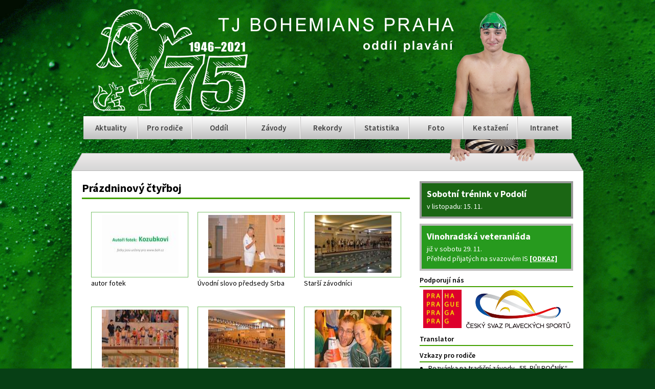

--- FILE ---
content_type: text/html
request_url: https://boh.cz/galerie/512/
body_size: 4228
content:
<!DOCTYPE html PUBLIC "-//W3C//DTD XHTML 1.0 Strict//EN" "https://www.w3.org/TR/xhtml1/DTD/xhtml1-strict.dtd">
<html xmlns="https://www.w3.org/1999/xhtml" lang="cs" xml:lang="cs" xmlns:fb="https://ogp.me/ns/fb#">
<head>
	<meta http-equiv="content-type" content="text/html; charset=utf-8" />
	<meta name="author" content="credits, hubik"/>
	<meta name="keywords" content="plavání, sportovní škola, přípravka, plavecké závody, reprezentace, děti, volný čas" />
	<meta name="description" content="Webový portál Plaveckého oddílu TJ Bohemians" />
	<link href="/favicon.ico" rel="shortcut icon" />
	<link rel="stylesheet" type="text/css" href="/css/style.css?v=12c" />
	<meta property="og:image" content="/images_new/bohemka.png"/>
	<link href='https://fonts.googleapis.com/css?family=Source+Sans+Pro:400,600,700,400italic,600italic,700italic&subset=latin-ext' rel='stylesheet' type='text/css'>
	<script type='text/javascript' src='/highslide/highslide-with-gallery.js'></script>
	<script type='text/javascript' src='/highslide/highslide.config.js' charset='utf-8'></script>
	<link rel='stylesheet' type='text/css' href='/highslide/highslide.css' />

		<title>Fotogalerie | TJ Bohemians Praha</title>
		
<!-- Google tag (gtag.js) -->
<script async src="https://www.googletagmanager.com/gtag/js?id=G-QZMNZQN7KQ"></script>
<script>
  window.dataLayer = window.dataLayer || [];
  function gtag(){dataLayer.push(arguments);}
  gtag('js', new Date());

  gtag('config', 'G-QZMNZQN7KQ');
</script>

<meta name="google-translate-customization" content="9355ca28f0839ecc-649d75cac71a35fb-g2cdc2413c2d86a1a-a"></meta>

</head>
<body>
<div id="fb-root"></div>
<script>(function(d, s, id) {
  var js, fjs = d.getElementsByTagName(s)[0];
  if (d.getElementById(id)) return;
  js = d.createElement(s); js.id = id;
  js.src = "//connect.facebook.net/cs_CZ/sdk.js#xfbml=1&version=v2.6&appId=221828744517009";
  fjs.parentNode.insertBefore(js, fjs);
}(document, 'script', 'facebook-jssdk'));</script>
	<div class="wrapper">
	<div class="header">
	<div class="logo">
		<a href="/"><img src="/images_new/logo7.png" /></a>
	</div>
	<div class="plavkyne">
		<img src="/images_new/plavci/10.png?v=2">
	</div>
	<div class="menu">
		<ul>
			<li><a href="/">Aktuality</a></li>
			<li><a href="/vzkazy/">Pro rodiče</a></li>
			<li><a href="/oddil/">Oddíl</a></li>
			<li><a href="/zavody/">Závody</a></li>
			<li><a href="/rekordy/">Rekordy</a></li>
			<li><a href="/index.php?page=stat">Statistika</a></li>
			<li><a href="/foto/">Foto</a></li>
			<li><a href="/stahovani/">Ke stažení</a></li>
			<li><a href="/index.php?page=login">Intranet</a></li>
		</ul>
	</div>
	  <span class="roof"></span>
	</div>
		<div class="content">
		<div class="main"><h2>Prázdninový čtyřboj</h2>
<div class='galerie'><a href='/fotky/512/25796.jpg?v=117005911' onclick='return hs.expand(this, config1 )' title='autor fotek' class='img'><img src='/fotky/512/small/25796_small.jpg' alt='autor fotek' title='autor fotek' class='galerie_fotka' /></a><p class='popisek'>autor fotek</p></div>
<div class='galerie'><a href='/fotky/512/25797.jpg?v=117005911' onclick='return hs.expand(this, config1 )' title='Úvodní slovo předsedy Srba' class='img'><img src='/fotky/512/small/25797_small.jpg' alt='Úvodní slovo předsedy Srba' title='Úvodní slovo předsedy Srba' class='galerie_fotka' /></a><p class='popisek'>Úvodní slovo předsedy Srba</p></div>
<div class='galerie'><a href='/fotky/512/25798.jpg?v=117005911' onclick='return hs.expand(this, config1 )' title='Starší závodníci' class='img'><img src='/fotky/512/small/25798_small.jpg' alt='Starší závodníci' title='Starší závodníci' class='galerie_fotka' /></a><p class='popisek'>Starší závodníci</p></div>

<div class='galerie'><a href='/fotky/512/25799.jpg?v=117005911' onclick='return hs.expand(this, config1 )' title='Nejmladší závodníci' class='img'><img src='/fotky/512/small/25799_small.jpg' alt='Nejmladší závodníci' title='Nejmladší závodníci' class='galerie_fotka' /></a><p class='popisek'>Nejmladší závodníci</p></div>
<div class='galerie'><a href='/fotky/512/25800.jpg?v=117005911' onclick='return hs.expand(this, config1 )' title='Mladší závodníci' class='img'><img src='/fotky/512/small/25800_small.jpg' alt='Mladší závodníci' title='Mladší závodníci' class='galerie_fotka' /></a><p class='popisek'>Mladší závodníci</p></div>
<div class='galerie'><a href='/fotky/512/25801.jpg?v=117005911' onclick='return hs.expand(this, config1 )' title='Jarda, Smeták a Viki' class='img'><img src='/fotky/512/small/25801_small.jpg' alt='Jarda, Smeták a Viki' title='Jarda, Smeták a Viki' class='galerie_fotka' /></a><p class='popisek'>Jarda, Smeták a Viki</p></div>

<div class='galerie'><a href='/fotky/512/25802.jpg?v=117005911' onclick='return hs.expand(this, config1 )' title='Břenďák, Haklik a Škochy' class='img'><img src='/fotky/512/small/25802_small.jpg' alt='Břenďák, Haklik a Škochy' title='Břenďák, Haklik a Škochy' class='galerie_fotka' /></a><p class='popisek'>Břenďák, Haklik a Škochy</p></div>
<div class='galerie'><a href='/fotky/512/25803.jpg?v=117005911' onclick='return hs.expand(this, config1 )' title='Příprava diplomů' class='img'><img src='/fotky/512/small/25803_small.jpg' alt='Příprava diplomů' title='Příprava diplomů' class='galerie_fotka' /></a><p class='popisek'>Příprava diplomů</p></div>
<div class='galerie'><a href='/fotky/512/25804.jpg?v=117005911' onclick='return hs.expand(this, config1 )' title='Terinka a Cagi' class='img'><img src='/fotky/512/small/25804_small.jpg' alt='Terinka a Cagi' title='Terinka a Cagi' class='galerie_fotka' /></a><p class='popisek'>Terinka a Cagi</p></div>

<div class='galerie'><a href='/fotky/512/25805.jpg?v=117005911' onclick='return hs.expand(this, config1 )' title='Čekání na vyhlášení' class='img'><img src='/fotky/512/small/25805_small.jpg' alt='Čekání na vyhlášení' title='Čekání na vyhlášení' class='galerie_fotka' /></a><p class='popisek'>Čekání na vyhlášení</p></div>
<div class='galerie'><a href='/fotky/512/25806.jpg?v=117005911' onclick='return hs.expand(this, config1 )' title='Já už to nechci slyšet' class='img'><img src='/fotky/512/small/25806_small.jpg' alt='Já už to nechci slyšet' title='Já už to nechci slyšet' class='galerie_fotka' /></a><p class='popisek'>Já už to nechci slyšet</p></div>
<div class='galerie'><a href='/fotky/512/25807.jpg?v=117005911' onclick='return hs.expand(this, config1 )' title='Klid při vyhlašování' class='img'><img src='/fotky/512/small/25807_small.jpg' alt='Klid při vyhlašování' title='Klid při vyhlašování' class='galerie_fotka' /></a><p class='popisek'>Klid při vyhlašování</p></div>

<div class='galerie'><a href='/fotky/512/25808.jpg?v=117005911' onclick='return hs.expand(this, config1 )' title='Pořadí 81 - 90' class='img'><img src='/fotky/512/small/25808_small.jpg' alt='Pořadí 81 - 90' title='Pořadí 81 - 90' class='galerie_fotka' /></a><p class='popisek'>Pořadí 81 - 90</p></div>
<div class='galerie'><a href='/fotky/512/25809.jpg?v=117005911' onclick='return hs.expand(this, config1 )' title='Každý čeká na vyhlášení po svém' class='img'><img src='/fotky/512/small/25809_small.jpg' alt='Každý čeká na vyhlášení po svém' title='Každý čeká na vyhlášení po svém' class='galerie_fotka' /></a><p class='popisek'>Každý čeká na vyhlášení po svém</p></div>
<div class='galerie'><a href='/fotky/512/25810.jpg?v=117005911' onclick='return hs.expand(this, config1 )' title='Pořadí 71 - 80' class='img'><img src='/fotky/512/small/25810_small.jpg' alt='Pořadí 71 - 80' title='Pořadí 71 - 80' class='galerie_fotka' /></a><p class='popisek'>Pořadí 71 - 80</p></div>

<div class='galerie'><a href='/fotky/512/25811.jpg?v=117005911' onclick='return hs.expand(this, config1 )' title='Nikola a Nastjuša' class='img'><img src='/fotky/512/small/25811_small.jpg' alt='Nikola a Nastjuša' title='Nikola a Nastjuša' class='galerie_fotka' /></a><p class='popisek'>Nikola a Nastjuša</p></div>
<div class='galerie'><a href='/fotky/512/25812.jpg?v=117005911' onclick='return hs.expand(this, config1 )' title='Nejhodnější závodnice' class='img'><img src='/fotky/512/small/25812_small.jpg' alt='Nejhodnější závodnice' title='Nejhodnější závodnice' class='galerie_fotka' /></a><p class='popisek'>Nejhodnější závodnice</p></div>
<div class='galerie'><a href='/fotky/512/25813.jpg?v=117005911' onclick='return hs.expand(this, config1 )' title='Pořadí 61 - 70' class='img'><img src='/fotky/512/small/25813_small.jpg' alt='Pořadí 61 - 70' title='Pořadí 61 - 70' class='galerie_fotka' /></a><p class='popisek'>Pořadí 61 - 70</p></div>

<div class='galerie'><a href='/fotky/512/25814.jpg?v=117005911' onclick='return hs.expand(this, config1 )' title='Pedro a Batrs' class='img'><img src='/fotky/512/small/25814_small.jpg' alt='Pedro a Batrs' title='Pedro a Batrs' class='galerie_fotka' /></a><p class='popisek'>Pedro a Batrs</p></div>
<div class='galerie'><a href='/fotky/512/25815.jpg?v=117005911' onclick='return hs.expand(this, config1 )' title='To je nuda' class='img'><img src='/fotky/512/small/25815_small.jpg' alt='To je nuda' title='To je nuda' class='galerie_fotka' /></a><p class='popisek'>To je nuda</p></div>
<div class='galerie'><a href='/fotky/512/25816.jpg?v=117005911' onclick='return hs.expand(this, config1 )' title='Mates v důvěrném rozhovoru s Jardou' class='img'><img src='/fotky/512/small/25816_small.jpg' alt='Mates v důvěrném rozhovoru s Jardou' title='Mates v důvěrném rozhovoru s Jardou' class='galerie_fotka' /></a><p class='popisek'>Mates v důvěrném rozhovoru s Jardou</p></div>

<div class='galerie'><a href='/fotky/512/25817.jpg?v=117005911' onclick='return hs.expand(this, config1 )' title='Tom a Adámek' class='img'><img src='/fotky/512/small/25817_small.jpg' alt='Tom a Adámek' title='Tom a Adámek' class='galerie_fotka' /></a><p class='popisek'>Tom a Adámek</p></div>
<div class='galerie'><a href='/fotky/512/25818.jpg?v=117005911' onclick='return hs.expand(this, config1 )' title='Pořadí 51 - 60' class='img'><img src='/fotky/512/small/25818_small.jpg' alt='Pořadí 51 - 60' title='Pořadí 51 - 60' class='galerie_fotka' /></a><p class='popisek'>Pořadí 51 - 60</p></div>
<div class='galerie'><a href='/fotky/512/25819.jpg?v=117005911' onclick='return hs.expand(this, config1 )' title='Pořadí 41 - 50' class='img'><img src='/fotky/512/small/25819_small.jpg' alt='Pořadí 41 - 50' title='Pořadí 41 - 50' class='galerie_fotka' /></a><p class='popisek'>Pořadí 41 - 50</p></div>

<div class='galerie'><a href='/fotky/512/25820.jpg?v=117005911' onclick='return hs.expand(this, config1 )' title='Pořadí 31 - 40' class='img'><img src='/fotky/512/small/25820_small.jpg' alt='Pořadí 31 - 40' title='Pořadí 31 - 40' class='galerie_fotka' /></a><p class='popisek'>Pořadí 31 - 40</p></div>
<div class='galerie'><a href='/fotky/512/25821.jpg?v=117005911' onclick='return hs.expand(this, config1 )' title='Pořadí 21 - 30' class='img'><img src='/fotky/512/small/25821_small.jpg' alt='Pořadí 21 - 30' title='Pořadí 21 - 30' class='galerie_fotka' /></a><p class='popisek'>Pořadí 21 - 30</p></div>
<div class='galerie'><a href='/fotky/512/25822.jpg?v=117005911' onclick='return hs.expand(this, config1 )' title='Nejzarputilejší účastník při svém 30. čtyřboji' class='img'><img src='/fotky/512/small/25822_small.jpg' alt='Nejzarputilejší účastník při svém 30. čtyřboji' title='Nejzarputilejší účastník při svém 30. čtyřboji' class='galerie_fotka' /></a><p class='popisek'>Nejzarputilejší účastník při svém 30. čtyřboji</p></div>

<div class='galerie'><a href='/fotky/512/25823.jpg?v=117005911' onclick='return hs.expand(this, config1 )' title='Pořadí 11 - 20' class='img'><img src='/fotky/512/small/25823_small.jpg' alt='Pořadí 11 - 20' title='Pořadí 11 - 20' class='galerie_fotka' /></a><p class='popisek'>Pořadí 11 - 20</p></div>
<div class='galerie'><a href='/fotky/512/25824.jpg?v=117005911' onclick='return hs.expand(this, config1 )' title='Nejlepší desítka' class='img'><img src='/fotky/512/small/25824_small.jpg' alt='Nejlepší desítka' title='Nejlepší desítka' class='galerie_fotka' /></a><p class='popisek'>Nejlepší desítka</p></div>
<div class='galerie'><a href='/fotky/512/25825.jpg?v=117005911' onclick='return hs.expand(this, config1 )' title='Vítězové pohárů čtyřboje' class='img'><img src='/fotky/512/small/25825_small.jpg' alt='Vítězové pohárů čtyřboje' title='Vítězové pohárů čtyřboje' class='galerie_fotka' /></a><p class='popisek'>Vítězové pohárů čtyřboje</p></div>

<div class='galerie'><a href='/fotky/512/25826.jpg?v=117005911' onclick='return hs.expand(this, config1 )' title='Vítězové pohárů čtyřboje' class='img'><img src='/fotky/512/small/25826_small.jpg' alt='Vítězové pohárů čtyřboje' title='Vítězové pohárů čtyřboje' class='galerie_fotka' /></a><p class='popisek'>Vítězové pohárů čtyřboje</p></div>
<div class='galerie'><a href='/fotky/512/25827.jpg?v=117005911' onclick='return hs.expand(this, config1 )' title='Vítězové pohárů čtyřboje' class='img'><img src='/fotky/512/small/25827_small.jpg' alt='Vítězové pohárů čtyřboje' title='Vítězové pohárů čtyřboje' class='galerie_fotka' /></a><p class='popisek'>Vítězové pohárů čtyřboje</p></div>
<div class='galerie'><a href='/fotky/512/25828.jpg?v=117005911' onclick='return hs.expand(this, config1 )' title='Vítězové pohárů čtyřboje' class='img'><img src='/fotky/512/small/25828_small.jpg' alt='Vítězové pohárů čtyřboje' title='Vítězové pohárů čtyřboje' class='galerie_fotka' /></a><p class='popisek'>Vítězové pohárů čtyřboje</p></div>

<div class='galerie'><a href='/fotky/512/25829.jpg?v=117005911' onclick='return hs.expand(this, config1 )' title='Závěrečné slovo šéftrenéra Srba' class='img'><img src='/fotky/512/small/25829_small.jpg' alt='Závěrečné slovo šéftrenéra Srba' title='Závěrečné slovo šéftrenéra Srba' class='galerie_fotka' /></a><p class='popisek'>Závěrečné slovo šéftrenéra Srba</p></div>
</div>
			<div class="aside">
<div class='alertBox1'><span class='title'>Sobotní trénink v Podolí</span><p>v listopadu: 15. 11. </p></div><div class='alertBox'><span class='title'>Vinohradská veteraniáda</span><p>již v sobotu 29. 11.<br />
Přehled přijatých na svazovém IS <a href="https://vysledky.czechswimming.cz/souteze/9502" target="_blank" title="https://vysledky.czechswimming.cz/souteze/9502">[ODKAZ]</a></p></div>
<!-- černý čtverec
<div class='alertBoxBlack'><span class='title'>Připravujeme Prázdninový čtyřboj</span><p>závody se uskuteční ve čtvrtek 25. 6. 2015 od 16:30.</p></div>
konec černý čtverec -->

<div class="widget">
<h4>Podporují nás</h4>
<a href="https://www.praha.eu/" target="_blank"><img src="/images_new/bohcz_praha.png"></a>&nbsp;&nbsp;&nbsp;<a href="https://www.czechswimming.cz/" target="_blank"><img src="/images_new/bohcz_svaz.png"></a></div>

<div class="widget">
<h4>Translator</h4>
<div id="google_translate_element"></div><script type="text/javascript">
function googleTranslateElementInit() {
  new google.translate.TranslateElement({pageLanguage: 'cs', includedLanguages: 'cs,de,en,es,fr,hu,it,pl,pt-PT,ru,uk,nl', gaTrack: true, gaId: 'UA-43078033-1'}, 'google_translate_element');
}
</script><script type="text/javascript" src="//translate.google.com/translate_a/element.js?cb=googleTranslateElementInit"></script>
</div>

<div class="widget_h">
<h4><a href="/index.php?page=vzkazy">Vzkazy pro rodiče</a></h4>
<ul>
<li><span class='title'><a href='/vzkazy#923'>Pozvánka na tradiční závody „55. PŮLROČNÍK“ VÁNOČNÍHO ČTYŘBOJE</span></a> (25.11.2025)<br><li><span class='title'><a href='/vzkazy#922'>Infolístek k Velká cena Kralup nad Vltavou</span></a> (24.11.2025)<br><li><span class='title'><a href='/vzkazy#921'>Předobjednávky účastnických triček na Zimním MČR žactva a Pohárech ČR</span></a> (18.11.2025)<br></ul>
</div>

<div class="widget_h">
<h4><a href="/stahovani/">Novinky ke stažení</a></h4>
<ul>
<li><span class='title'><a href='/download/161_rozdeleni_plavani_2025-26.pdf'>Rozřazení do skupin, rozvrh a platby 2025-26</span></a> (5.8.2025)<br><li><span class='title'><a href='/download/160_25hory-jednotlivci_kilometraz_tymy.pdf'>Lyžařské soustředění 2025 - výsledky jednotlivců, kilometráž a týmy</span></a> (31.1.2025)<br><li><span class='title'><a href='/download/159_24statistika.pdf'>Oddílové tabulky, rekordy a TOP 10 výkonů celé historie oddílu k 31. 12. 2024</span></a> (1.1.2025)<br></ul>
</div>

<div class="widget">
<h4><a href="/index.php?page=fotky">Poslední fotogalerie</a></h4>
<table width="100%"><tr style="text-align: center; vertical-align: top;">
<td width='120px'><a href='/galerie/902/'><img src='/fotky/902/small/84442_small.jpg' class='sidebar_fotka'><br>Krajský přebor na dlouhé tratě (foto Petr Dvořák)</a></td><td width='120px'><a href='/galerie/903/'><img src='/fotky/903/small/84419_small.jpg' class='sidebar_fotka'><br>Krajský přebor žactva 2016 a mladší (foto Petr Dvořák)</a></td></tr></table>
</div>

<!--
<div class="widget">
<h4>Kam se chystáme</h4>
</div>
-->

<div class="widget">
<h4>Pořádáme</h4>
<a href="http://www.jarnicenaprahy.cz/" target="_blank"><img src="/images_new/loga/jcp_promo.png"></a>
</div>

<h4>Najdete nás na Facebooku</h4>
<div class="fb-page" data-href="https://www.facebook.com/boh.cz/" data-width="300" data-small-header="false" data-adapt-container-width="true" data-hide-cover="false" data-show-facepile="false" data-show-posts="false"></div>
<div class="fb-page" data-href="https://www.facebook.com/jarnicenaprahy.cz/" data-width="300" data-small-header="false" data-adapt-container-width="true" data-hide-cover="false" data-show-facepile="false" data-show-posts="false"></div>	</div>
		<div class="patka">
			Napište nám: <a href="mailto:jan.srb@czechswimming.cz">jan.srb@czechswimming.cz</a> | 
			&copy; copyright 2007 - 2025 | 
			design by <a href="mailto:vojtech.baroch@gmail.com">barri</a> | 
			programming by <a href="mailto:profik123@gmail.com">Cr3d1ts</a> & Hubik | 
			<a href="https://www.toplist.cz/stat/438887"><script language="JavaScript" type="text/javascript">
<!--
document.write('<img src="https://toplist.cz/count.asp?id=438887&logo=s&http='+escape(document.referrer)+'&t='+escape(document.title)+
'&wi='+escape(window.screen.width)+'&he='+escape(window.screen.height)+'&cd='+escape(window.screen.colorDepth)+'" width="14" height="14" border=0 alt="TOPlist" />'); 
//--></script><noscript><img src="https://toplist.cz/count.asp?id=438887&logo=s" border="0"
alt="TOPlist" width="14" height="14" /></noscript></a> 
		</div>
		</div>
</body>
</html>


--- FILE ---
content_type: text/css
request_url: https://boh.cz/css/style.css?v=12c
body_size: 2176
content:
body {background: url(/images_new/background.jpg) center top repeat fixed; background-color: #074015; width: 100%; position: relative; background-size: cover;}
* {margin: 0; padding: 0; border: none; line-height: 120%}
::-moz-selection {color: #ffffff; background: #1b6614;}
::selection {color: #ffffff; background: #1b6614;}
html {font-size: 14px; font-family: Source Sans Pro,Arial,Helvetica,Sans-Serif; color: #000000; line-height: 140%;}
h1 {font-size: 26px; text-align: center; border-bottom: 2px solid #43a100; padding-bottom: 6px; margin-bottom: 10px; font-weight: 700;}
h2 {font-size: 22px; border-bottom: 3px solid #43a100; padding-bottom: 6px; margin-bottom: 10px; font-weight: 700;}
h4 {font-size: 14px; border-bottom: 2px solid #43a100; padding-bottom: 4px; margin-bottom: 2px; font-weight: 600;}
h4 a {text-decoration: none;}
h5 {font-size: 20px; margin-bottom: 2px; font-weight: 700; font-variant:small-caps;}
h2 a {text-decoration: none; color: #424242; font-weight: normal;}
h2 a:hover {font-style: italic;}
.wrapper {position: relative; width: 1000px; margin: 0 auto 5px; padding-top: 334px;}
.content {background: white; padding: 20px 20px 10px 20px;}
	.main {width: 641px; float: left;}
	.main ul {padding: 0px 0px 0px 15px;}
	.main ul li ul{padding: 0px 0px 0px 25px;}
	.aside {width: 300px; float: right;}
.header {position: absolute; top: 0px; width: 960px;}
	.logo {position: absolute; left: 42px; top: 18px;}
	.plavkyne {position: absolute; top: 18px; right: 19px; z-index: 10;}
	.roof {position: absolute; background: url(/images_new/roof.png) no-repeat; width: 1000px; height: 35px; top: 299px; z-index: 1;}
	.menu {width: 954px; height: 48px; border: 2px; solid #ededed; background: url(/images_new/menu_bg.png) repeat-x; left: 23px; right: 19px; position: absolute; top: 227px; z-index: 100;}
	.menu ul {padding: 1px 0px 1px 1px;}
		.menu ul li {list-style-type: none; display: inline-block; float: left; text-align: center; font-size: 15px; line-height: 44px; border-left: 1px solid #c0bebe; border-right: 1px solid white;}
		.menu ul li a {text-decoration: none; color: #424242; width: 104px; height: 43px; line-height: 43px; display: block; font-weight: 600;}
		.menu ul li:first-child {border-left: none;}
		.menu ul li a:hover, .menu ul li a.active {color: white; background: #279a1e;}
		
		.col_635 {width: 635px;}
		.col_291 {width: 300px; margin-top: 25px;}
		
.widget {margin-bottom: 10px; text-align: center;}
.widget h4 {font-size: 14px; text-align: left; border-bottom: 2px solid #43a100; padding-bottom: 4px; margin-bottom: 5px; font-weight: 600;}
.widget h4 a:hover {color: white; background: #279a1e;}
.widget a:hover {background: none; color: #000000;}

.widget_h {margin-bottom: 10px; text-align: left;}
.widget_h li{margin-bottom: 5px; text-align: left;}
.widget_h h4 {font-size: 14px; text-align: left; border-bottom: 2px solid #43a100; padding-bottom: 4px; margin-bottom: 2px; font-weight: 600;}
.widget_h ul {margin: 3px 0px 0px 17px;}
.fb-page {margin-bottom: 1px;}

hr {color: #43a100; background-color: #43a100; height: 1px; width: 98%; margin: 5px auto;}

/* Aktuality */
.articlePrev {margin-bottom: 25px;}
.articlePrev .image {float: left;}
.articlePrev .image img {max-width: 205px; max-height: 154px; margin-bottom: 15px; margin-right: 20px;} 
.articlePrev .text {}
.articlePrev .date {color: #217211; font-style: italic; font-size: 11px; display: block; padding-bottom: 10px;}
.articlePrev .author {float: right; padding-top: 10px; display: block; font-style: italic; font-size: 11px;}
.articlePrev .text a {color: #217211; font-weight: bold;}
.articlePrev .text a:hover {text-decoration: none;}
.previous {float: left; padding: 5px 0px; margin-top: 0px;}
.next {float: right; padding: 5px 0px; margin-top: 0px;}

.news {padding-bottom: 5px;}
.news_prev {margin-top: 10px; clear: both;}
	.news_prev .image {margin-right: 20px; float: left; margin-bottom: 15px;}
	.news_prev.first .text {float: left; width: 325px; border-bottom: none;}
	.news_prev .text {border-bottom: 1px dotted #424242; text-align: justify; padding-bottom: 5px; background: #FFFFFF;}
	.news_prev p {margin-top: 8px;}
		.news_prev .date {color: #217211; font-style: italic; font-size: 12px; font-weight: 600;}
		.news_prev .text h3 {font-size: 18px; margin-bottom: 5px; margin-top: 5px; font-weight: 700;}
		.news_prev .text h3 a {color: #000000; text-decoration: none; font-weight: 700;}
		.news_prev .text h3 a:hover {color: #FFFFFF;}
		.news_prev .podpis {color: #888; text-align: right; font-style: italic; clear: both;}

.alertBox {background: #279a1e; border: 4px solid #bfbebe; padding: 10px; color: white; margin-bottom: 10px;}
	.alertBox .title {font-size: 18px; font-weight: bold; padding-bottom: 5px; display: inline-block;}
	.alertBox p {line-height: 140%;}
	.alertBox a {color: #FFFFFF; font-weight: bold;}
	.alertBox a:visited {color: #FFFFFF; font-weight: bold;}
	.alertBox a:hover {background: #FFFFFF; text-decoration: none; font-weight: bold; color: #279a1e;}

.alertBox1 {background: #1b6614; border: 4px solid #999999; padding: 10px; color: white; margin-bottom: 10px;}
	.alertBox1 .title {font-size: 18px; font-weight: bold; padding-bottom: 5px; display: inline-block;}
	.alertBox1 p {line-height: 140%;}
	.alertBox1 a {color: #FFFFFF; font-weight: bold;}
	.alertBox1 a:visited {color: #FFFFFF; font-weight: bold;}
	.alertBox1 a:hover {background: #FFFFFF; text-decoration: none; font-weight: bold; color: #279a1e;}

.alertBox2 {background: #000000; border: 4px solid #bfbebe; padding: 10px; color: white; margin-bottom: 10px;}
	.alertBox2 .title {font-size: 18px; font-weight: bold; padding-bottom: 5px; display: inline-block;}
	.alertBox2 p {line-height: 140%;}
	.alertBox2 a {color: #FFFFFF; font-weight: bold;}
	.alertBox2 a:visited {color: #FFFFFF; font-weight: bold;}
	.alertBox2 a:hover {background: #FFFFFF; text-decoration: none; font-weight: bold; color: #279a1e;}
	
.alertBox3 {background: #7F0000; border: 4px solid #999999; padding: 10px; color: white; margin-bottom: 10px;}
	.alertBox3 .title {font-size: 18px; font-weight: bold; padding-bottom: 5px; display: inline-block;}
	.alertBox3 p {line-height: 140%;}
	.alertBox3 a {color: #FFFFFF; font-weight: bold;}
	.alertBox3 a:visited {color: #FFFFFF; font-weight: bold;}
	.alertBox3 a:hover {background: #FFFFFF; text-decoration: none; font-weight: bold; color: #279a1e;}

.head {margin: auto; width: 900px; height: 226px;}
.obsah {width: 740px; background: white; text-align: left; padding-left:10px; padding-right:10px;}
.toplist a, .toplist a:active, .toplist a:visited{background: #fff; display: block; border-left:0px; width: 100px; margin: auto;}
.toplist a:hover{background-color: #7bc36b; border-left:0px; /*border-top: #7cc16a 1px solid;*/}
.patka {margin: auto; clear: both; width: 960px; text-align: center; background: #FFFFFF; padding: 10px 0px 0px 0px; font-size: 12px; clear: both;}
.patka p{position: relative; left: 0px; top: 75px; color: #fff; font-size: 10px;}
a,a:active,a:visited {color: #000;}
.patka a:hover {background: #279A1E; text-decoration: none; font-weight: normal; color: #FFFFFF;}
a:hover {background: #279A1E; text-decoration: none; font-weight: bold; color: #FFFFFF;}
.logo a:hover {background: none;}
.oznaceno a {text-decoration: none; color: #800;}
.oznaceno {text-decoration: none; color: #800 !important;}
legend{color: #000; font-size: 14px; font-weight: bold;}
fieldset{width: 500px; margin:auto; text-align: left; border: 1px #000 solid; padding: 5px;}
fieldset table{font-weight: bold;}
.discipliny td{text-align: center; background-color: #cee7de; padding: 3px 0px; font-size: 14px;}
.discipliny td a{display: block; text-decoration: none; font-weight: 600;}
.discipliny td a:hover{background-color: #279a1e; color: #ffffff;}
.discipliny th{background-color: #279a1e; text-align: center; padding: 3px 3px; color: #ffffff;}
.discipliny{margin: auto; width: 100%;}
.center{text-align: center; margin: 5px auto;}
.souhrn{margin: auto; text-align: left; width: 400px;}
.souhrn td{background-color: #cee7de; padding: 2px 2px;}
.dis_jmeno td{background-color: #7bc36b; text-align: left; font-weight: 600;}
.aktuality{margin: auto; width: 700px; border: 1px #000 solid; background-color: #cee7de; border-collapse: collapse; text-align: justify;}
.aktuality .nadpis{background-color: #7bc36b; color: #000; font-weight: bold; padding: 3px;}
.aktuality .podpis{color: #888; text-align: right; font-style: italic;}
.aktuality .datum{color: #000; text-align: right; background-color: #7bc36b; padding: 3px; font-weight: bold;}
.aktuality .text{padding: 5px;}
.hotnew {margin: auto; width: 700px; border: 1px #000 solid; background-color: #ff9966; border-collapse: collapse; text-align: justify;}
.hotnew .nadpis{background-color: #ff7700; color: #000; font-weight: bold; padding: 3px;}
.hotnew .datum{color: #000; text-align: right; background-color: #ff7700; padding: 3px; font-weight: bold;}
.hotnew .text{padding: 2px 5px 2px 5px;}
.red {color: red;}
.green {color: green;}
.blue {color: blue;}
.rekord td {background-color: #ff9966;}
.galerie {width: 190px; height: 170px; float: left; margin-left: 18px; margin-top: 15px;}
.img {display: block; border: 1px solid #7bc36b; padding: 5px 20px 5px 20px; text-align: center;}
.img_nabidka {display: block; border: 0px solid #7bc36b; padding: 5px; text-align: center;}
.img:hover {border: 1px solid #800;}
.popisek {margin-top: 3px; margin-bottom: 0px; text-align: left; min-height: 45px; clear: both;}
.galerie_fotka {border:0px; height:113px; max-width:150px;}
.sidebar_fotka {border:0px; height:99px; max-width:147px;}
.img_aktualita {float: left; padding: 5px;}
.img_aktualita_link {float: left; padding: 2px; border: 1px solid #DDDDDD; margin-right: 5px;}
input, textarea, select {background-color: #CEE7DE; border: 1px solid black;}
textarea {}
input:focus, textarea:focus, select:focus{background-color: #7BC36B;}
.select_galerie{width: 300px;}
.mosconi{margin-top: 15px; width:140px;}
.mosconi a{background-color: white; border: 0px; margin:auto;}
.mosconi a img {border: 0px;}
.mosconi a:hover{background-color: white; border: 0px;}
.mosconi a:visited{background-color: white; border: 0px;}
.mosconi a:active{background-color: white; border: 0px;}
.last {margin: 0px 5px 2px; padding: 5px 0px; font-size: 12px; color: #888888; text-align: right;}
.tlacitko {padding: 2px 5px;}